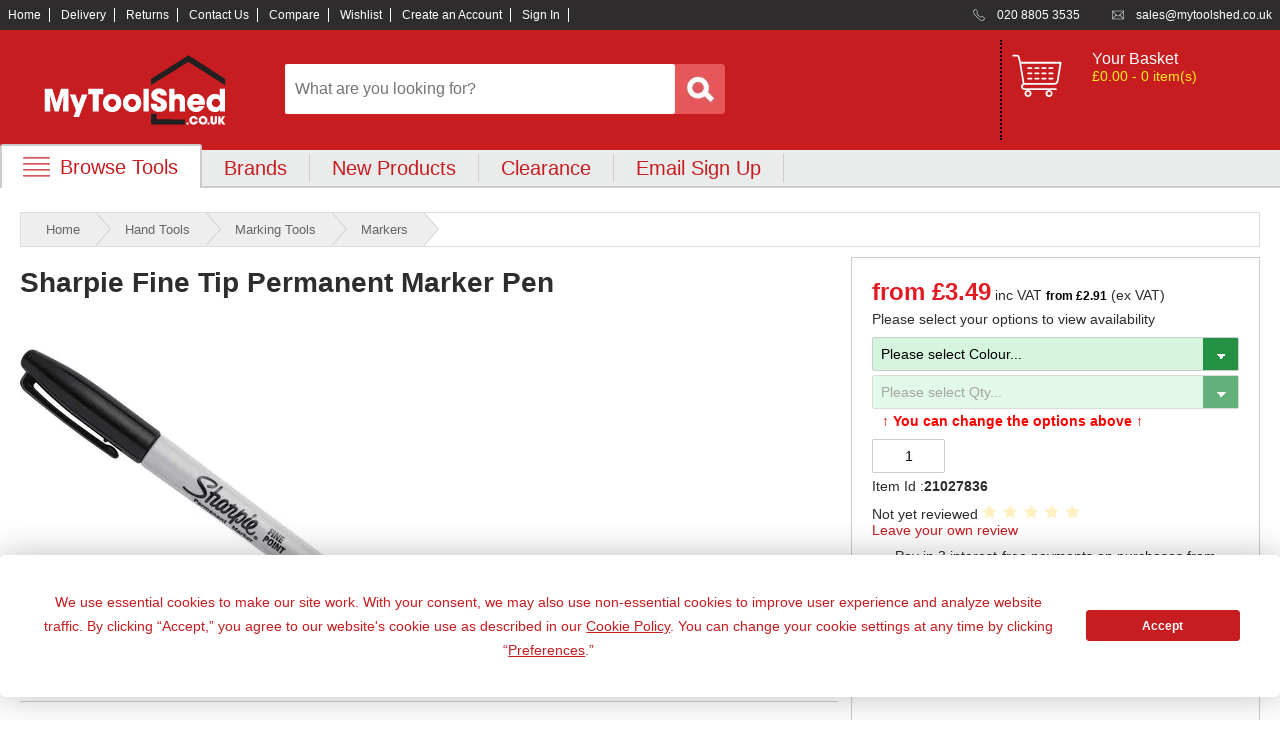

--- FILE ---
content_type: text/html; charset=utf-8
request_url: https://www.mytoolshed.co.uk/sharpie-fine-tip-permanent-marker-pen/prod/474310/
body_size: 23620
content:
<!--LayoutNoJS-->
<!DOCTYPE html>
<html xml:lang="en-GB" lang="en-GB">
<head>
    <meta charset="utf-8" />
    <title>Sharpie Fine Tip Permanent Marker Pen | Markers</title>
    <meta name="description" content="Buy Sharpie Fine Tip Permanent Marker Pen and other Sharpie Markers at MyToolShed.co.uk. Fast Delivery.">
        <meta name="keywords" content="Sharpie Fine Tip Permanent Marker Pen,Sharpie,1985857">
    <meta property="og:site_name" content="MyToolShed.co.uk" />
    <meta property="og:title" content="Sharpie Fine Tip Permanent Marker Pen | Markers" />
    <meta property="og:type" content="website" />
        <meta property="og:description" content="Buy Sharpie Fine Tip Permanent Marker Pen and other Sharpie Markers at MyToolShed.co.uk. Fast Delivery." />
            <meta property="og:image" content="https://www.mytoolshed.co.uk/artwork/prodzoom/SHP1985857.jpg" />
    <meta name="viewport" content="width=device-width, initial-scale=1.0">
    <meta name="mobile-web-app-capable" content="yes" />
    <meta name="apple-mobile-web-app-status-bar-style" content="black" />
    <link rel="shortcut icon" href="/Content/images/ico/favicon.ico" type="image/x-icon" />
    <link rel="apple-touch-icon" href="/Content/images/ico/apple-touch-icon.png" />
    <link rel="apple-touch-icon" sizes="57x57" href="/Content/images/ico/apple-touch-icon-57x57.png" />
    <link rel="apple-touch-icon" sizes="72x72" href="/Content/images/ico/apple-touch-icon-72x72.png" />
    <link rel="apple-touch-icon" sizes="76x76" href="/Content/images/ico/apple-touch-icon-76x76.png" />
    <link rel="apple-touch-icon" sizes="114x114" href="/Content/images/ico/apple-touch-icon-114x114.png" />
    <link rel="apple-touch-icon" sizes="120x120" href="/Content/images/ico/apple-touch-icon-120x120.png" />
    <link rel="apple-touch-icon" sizes="144x144" href="/Content/images/ico/apple-touch-icon-144x144.png" />
    <link rel="apple-touch-icon" sizes="152x152" href="/Content/images/ico/apple-touch-icon-152x152.png" />
    <link rel="apple-touch-icon" sizes="180x180" href="/Content/images/ico/apple-touch-icon-180x180.png" />


    <!-- preconnections -->
    <link rel="preconnect" href="https://dwin1.com">
    <!--<link rel="preconnect" href="https://api.reviews.co.uk">-->
    <link rel="preconnect" href="https://www.google.com">
    <link rel="preconnect" href="https://where-to-buy.co">
    <!--<link rel="preconnect" href="https://www.paypal.com">-->
    <link rel="preconnect" href="https://cdn.gumlet.com">
    <!--<link rel="preconnect" href="https://ajax.googleapis.com">-->
    <link rel="preconnect" href="https://www.google.co.uk">
    <!--<link rel="preconnect" href="https://t.paypal.com">-->
    <!--<link rel="preconnect" href="https://www.paypalobjects.com">-->
    <!--<link rel="preconnect" href="https://widget.reviews.co.uk">-->
    <!--<link rel="preconnect" href="https://d1azc1qln24ryf.cloudfront.net">-->
    <link rel="preconnect" href="https://www.googletagmanager.com">
    <link rel="preconnect" href="https://eu1-doofinderuser.s3.amazonaws.com">
    <link rel="preconnect" href="https://cdn.doofinder.com">
    <link rel="preconnect" href="https://images.mytoolshed.co.uk">
    <link rel="preconnect" href="https://app.termly.io">
    <!-- end preconnections -->

    <script type="text/javascript" src="https://app.termly.io/resource-blocker/7af9be9e-6a99-4532-b3a3-7edf797ed91b?autoBlock=on"></script>


    <!-- Google Tag Manager -->
    <script>
        (function (w, d, s, l, i) {
            w[l] = w[l] || []; w[l].push({
                'gtm.start':
                    new Date().getTime(), event: 'gtm.js'
            }); var f = d.getElementsByTagName(s)[0],
                j = d.createElement(s), dl = l != 'dataLayer' ? '&l=' + l : ''; j.async = true; j.src =
                    'https://www.googletagmanager.com/gtm.js?id=' + i + dl; f.parentNode.insertBefore(j, f);
        })(window, document, 'script', 'dataLayer', 'GTM-WXM3L9M');</script>
    <!-- End Google Tag Manager -->

        <link rel="canonical" href="https://www.mytoolshed.co.uk/sharpie-fine-tip-permanent-marker-pen/prod/474310/" />

    <!--<link rel="stylesheet" href="~/Content/bootstrap.min.css" />-->
    <!--<link rel="stylesheet" href="https://assets.braintreegateway.com/web/dropin/1.33.0/css/dropin.min.css" />-->
    <link href="/bundles/css?v=QkR1p80NKXNsUn8bh_BbVsfj5ChSYB_s7wysz_eyjQY1" rel="stylesheet"/>

    <script src="https://code.jquery.com/jquery-3.7.1.min.js" integrity="sha256-/JqT3SQfawRcv/BIHPThkBvs0OEvtFFmqPF/lYI/Cxo=" crossorigin="anonymous"></script>
    <script src="https://code.jquery.com/ui/1.14.0/jquery-ui.min.js" integrity="sha256-Fb0zP4jE3JHqu+IBB9YktLcSjI1Zc6J2b6gTjB0LpoM=" crossorigin="anonymous"></script>
    <!--<script src="~/Scripts/menus.min.js"></script>-->
    <!--<script src="~/Scripts/jqueryval.min.js"></script>-->
    <script src="https://cdn.jsdelivr.net/npm/jquery-validation@1.19.5/dist/jquery.validate.min.js"></script>
    <!--<script src="~/Scripts/bootstrap.min.js"></script>-->
    <!--<script src="https://cdn.jsdelivr.net/npm/bootstrap@5.3.2/dist/js/bootstrap.min.js" integrity="sha384-BBtl+eGJRgqQAUMxJ7pMwbEyER4l1g+O15P+16Ep7Q9Q+zqX6gSbd85u4mG4QzX+" crossorigin="anonymous"></script>-->
    <!--<script src="https://js.braintreegateway.com/web/dropin/1.33.0/js/dropin.min.js"></script>-->
    <!--<script src="/bundles/pca?v=tGBZVCP8Pe7tLclNC4vfJcOkJGZ5eDegK05E6oTaedM1"></script>-->
    <!--<script src=""></script>-->
    <!--<script src=""></script>-->
    <script src="/bundles/menu?v=jHKKj3r2iubjojUBSMbhh6xUYQjEEmW0_0LC6fxYyco1"></script>
    <!--<script src=""></script>-->

    <script type="text/javascript">
        $(document).ready(function () {
            $('*[data-autocomplete]').autocomplete({
                source: '/home/autocomplete/',
        minLength: 3,
        delay: 300,
        position: { my: "left top", at: "left bottom" }
    });
})
    </script>

    <script type="text/javascript">
        window.GUMLET_CONFIG = {
            hosts: [{
                current: "uat.mytoolshed.co.uk",
                gumlet: "images2.mytoolshed.co.uk"
            }, {
                current: "www.mytoolshed.co.uk",
                gumlet: "images.mytoolshed.co.uk"
            }],
            lazy_load: false,
            compress: true
        };
        (function () { d = document; s = d.createElement("script"); s.src = "https://cdn.jsdelivr.net/npm/gumlet.js@2.2/dist/gumlet.min.js"; s.async = 1; d.getElementsByTagName("head")[0].appendChild(s); })();
    </script>

</head>
<body>
    <!-- Google Tag Manager (noscript) -->
    <noscript>
        <iframe src="https://www.googletagmanager.com/ns.html?id=GTM-WXM3L9M"
                height="0" width="0" style="display:none;visibility:hidden"></iframe>
    </noscript>
    <!-- End Google Tag Manager (noscript) -->

    <div id="wrapper">
        <header id="header">
            <div id="accbar">
                <div class="container">
                    <ul id="acclinks">
                        <li><a href="/">Home</a></li>
                        <li><a href="/help/delivery/">Delivery</a></li>
                        <li><a href="/help/returns/">Returns</a></li>
                        <li><a href="/help/contact/">Contact Us</a></li>
                        <li><a href="/compare/">Compare</a></li>
                        <li><a href="/wishlist/">Wishlist</a></li>
                            <li><a href="/account/register/" id="registerLink">Create an Account</a></li>
    <li><a href="/account/login/" id="loginLink">Sign In</a></li>

                        <!--

    <li class="noborder IncVAT" id="vatswitch" data-vatswitch="Inc VAT"><span>Inc VAT</span><a id="VATButton" href="/vatswitch/setexvat/"><img alt="Inc VAT" title="Inc VAT" height="300" width="124" data-src="/Content/images/toggle-incVAT.svg" /></a><span>Ex VAT</span></li>
-->
                    </ul>
                    <ul id="contact">
                        <li class="phone" data-bg="/content/images/icon_phone.svg?w=18&h=18">020 8805 3535</li>
                        <li class="mail" data-bg="/content/images/icon_mail.svg?w=18&h=18"><a href="mailto:sales@mytoolshed.co.uk">sales@mytoolshed.co.uk</a></li>
                    </ul>
                </div>
            </div>
            <div class="container">
                <div class="zzchristmas">
                    <div id="logo"><a href="/"><img data-src="/Content/images/logo.png?w=250&h=70" alt="MyToolShed.co.uk" width="250" height="70" /></a></div>
                    <div id="search">
                        <input name="Keywords" id="Keywords" type="search" placeholder="What are you looking for?" maxlength="100" class="keywords" autocomplete="off" /><img src="/Content/images/butt_search.png" width="50" height="50" alt="Search" />
                    </div>
                    <!--basket summary-->
<div class="basket_summary ">
    <a href="/basket/" aria-label="basket">
        <span class="basket_icon"></span>
    </a>
    <div class="contents">
        <p><a href="/basket/?returnUrl=%2Fsharpie-fine-tip-permanent-marker-pen%2Fprod%2F474310%2F">Your Basket</a></p>
            <p>&#163;0.00 - 0 item(s)</p>
    </div>
</div>

                </div>
            </div>
            <div id="nav_wrapper">
                <nav id="nav">
                    <div class="container">
                        <div style="position:relative;">
                            <div class="tab browse"><a onClick="openBrowseMenu()" href="#" data-bg="/Content/images/mobile_menu.svg" class="browse">Browse Tools</a></div><div class="browse_menu">


<div class="dropdown_menu">
    <div class="title">
        <ul>
            <li>Browse Tools by Category</li>

        </ul>
    </div>

    <div class="column first">
            <div class="item">
                <a href="/adhesives-sealants-fillers/cat/32/">Adhesives, Sealants &amp; Fillers</a>
            </div>
            <div class="item">
                <a href="/air-tools-compressors/cat/28/">Air Tools &amp; Compressors</a>
            </div>
            <div class="item">
                <a href="/automotive-tools/cat/6/">Automotive Tools</a>
            </div>
            <div class="item">
                <a href="/books-guides-videos/cat/24/">Books, Guides &amp; Videos</a>
            </div>
            <div class="item">
                <a href="/cleaning-drainage/cat/47/">Cleaning &amp; Drainage</a>
            </div>
            <div class="item">
                <a href="/cycle-motorcycle/cat/31/">Cycle &amp; Motorcycle</a>
            </div>
            <div class="item">
                <a href="/decorating-tiling-tools/cat/18/">Decorating &amp; Tiling Tools</a>
            </div>
            <div class="item">
                <a href="/detectors-testing-tools/cat/833/">Detectors &amp; Testing Tools</a>
            </div>
            <div class="item">
                <a href="/electrical/cat/7/">Electrical</a>
            </div>
            <div class="item">
                <a href="/engineering-tools/cat/2000862/">Engineering Tools</a>
            </div>
            <div class="item">
                <a href="/fans-heaters/cat/45/">Fans &amp; Heaters</a>
            </div>
            <div class="item">
                <a href="/fixings-fasteners/cat/22/">Fixings &amp; Fasteners</a>
            </div>
            <div class="item">
                <a href="/garden-tools/cat/3/">Garden Tools</a>
            </div>
            <div class="item">
                <a href="/hand-tools/cat/14/">Hand Tools</a>
            </div>
            <div class="item">
                <a href="/household-hardware/cat/33/">Household &amp; Hardware</a>
            </div>
            <div class="item">
                <a href="/ladders-sack-trucks/cat/39/">Ladders &amp; Sack Trucks</a>
            </div>
            <div class="item">
                <a href="/lighting-torches/cat/21/">Lighting &amp; Torches</a>
            </div>
            </div><div class="column">
            <div class="item">
                <a href="/machinery/cat/43/">Machinery</a>
            </div>
            <div class="item">
                <a href="/materials/cat/2000985/">Materials</a>
            </div>
            <div class="item">
                <a href="/measuring-tools/cat/8/">Measuring Tools</a>
            </div>
            <div class="item">
                <a href="/paints-varnishes/cat/38/">Paints &amp; Varnishes</a>
            </div>
            <div class="item">
                <a href="/plumbing-tools/cat/9/">Plumbing Tools</a>
            </div>
            <div class="item">
                <a href="/power-tool-accessories/cat/13/">Power Tool Accessories</a>
            </div>
            <div class="item">
                <a href="/power-tools/cat/4/">Power Tools</a>
            </div>
            <div class="item">
                <a href="/safety-detectors/cat/25/">Safety &amp; Detectors</a>
            </div>
            <div class="item">
                <a href="/security/cat/19/">Security</a>
            </div>
            <div class="item">
                <a href="/tool-boxes-storage/cat/23/">Tool Boxes &amp; Storage</a>
            </div>
            <div class="item">
                <a href="/tool-kits/cat/40/">Tool Kits</a>
            </div>
            <div class="item">
                <a href="/travel-outdoors/cat/44/">Travel &amp; Outdoors</a>
            </div>
            <div class="item">
                <a href="/welding-tools/cat/11/">Welding Tools</a>
            </div>
            <div class="item">
                <a href="/workbenches-vices/cat/26/">Workbenches &amp; Vices</a>
            </div>
            <div class="item">
                <a href="/workwear/cat/20/">Workwear</a>
            </div>
                
            </div>

            
            

            <div class="exit" onClick="openBrowseMenu()">Close</div>

            <div class="under-all">
                <div class="first column-double">
                    <div class="doubleitem">
                        <a href="/home/categories/">Category A to Z</a>
                    </div>
                </div>


            </div>

        </div>

                            </div>
                            <div class="tab"><a href="/brand/">Brands</a></div>
                            <div class="tab"><a href="/home/new/">New Products</a></div>
                            <!--<div class="tab"><a href="/promotions/">Current Promotions</a></div>-->
                            <div class="tab"><a href="/home/clearance/">Clearance</a></div>
                            <div class="tab"><a href="/subscribe/signup/">Email Sign Up</a></div>
                            <!--<div class="tab"><a href="/blog/">Blog</a></div>-->
                        </div>
                    </div>
                </nav>
            </div>
            <nav id="mobile_nav">
                <ul>
                    <li><a href="#" onClick="openMobileMenu()"><img data-src="/Content/images/mobile_menu.svg" alt="Menu" width="40" height="40" /></a></li>
                    <!--<li><a href="#" onClick="openMobileSearch()"><img data-src="/Content/images/mobile_search.svg" alt="Search" width="40" height="40" /></a></li>-->
<li><a href="/basket/"><img src="/Content/images/mobile_basket.svg" alt="Basket" width="40" height="40" /></a></li>

                    	<li><a href="/account/login/"><img src="/Content/images/mobile_account.svg" alt="Sign In" width="40" height="40" /></a></li>

                </ul>
            </nav>
            <div class="mobile_menu">
                <div class="dropdown_menu">
                    <div class="column">
                        <div class="item"><a href="/">Home</a></div>
                        <div class="item"><a href="/home/categories/">Browse Tool Categories</a></div>
                        <!--<div class="item"><a href="/home/departments/">Browse Departments</a></div>-->
                        
                        <!--<div class="item"><a href="/home/ranges/">Browse Tool Ranges</a></div>-->
                        <div class="item"><a href="/brand/">Shop by Brand</a></div>
                        <div class="item"><a href="/home/new/">New Products</a></div>
                        <div class="item"><a href="/home/clearance/">Clearance Offers</a></div>
                        <!--<div class="item"><a href="/blog/">MyToolShed Blog</a></div>-->
                        <div class="item"><a href="/help/contact/">Contact Us</a></div>
                        <div class="item"><a href="/help/">Customer Help</a></div>
                    </div>
                </div>
            </div>
            <div class="mobile_search">
                <input data-autocomplete="true" name="Keywords" id="KeywordsMobile" type="search" placeholder="What are you looking for?" maxlength="100" class="keywords" /><input name="btnSearch" type="image" src="/Content/images/butt_search.png" width="50" height="50" alt="Search" />
            </div>
        </header>

        <main id="main">
            <div class="container main">
                

<script src="/bundles/knockout?v=YwiV87l0LrIJZA1y7LBUZ1mNFnc4EkICJTSziDEheXo1"></script>


<link rel="stylesheet" href="/Content/photoswipe/photoswipe.css" fetchpriority="high">
<link rel="stylesheet" href="/Content/photoswipe/skin/default-skin.css" fetchpriority="high">
<link rel="stylesheet" href="/Content/css/lite-yt-embed.css" />
<link rel="preload" as="image" href="https://images.mytoolshed.co.uk/artwork/prodzoom/SHP1985857.jpg?w=350&h=350&dpr=1" fetchpriority="high"/>
<script src="/Content/photoswipe/photoswipe.min.js"></script>
<script src="/Content/photoswipe/photoswipe-ui-default.min.js"></script>

<link rel="preconnect" href="https://payments.braintree-api.com">
<link rel="preconnect" href="https://eu1-recommendations.doofinder.com">
<link rel="preconnect" href="https://checkout.paypal.com">
<link rel="preconnect" href="https://c6.paypal.com">

<script src="https://js.braintreegateway.com/web/3.115.2/js/client.min.js"></script>
<script src="https://js.braintreegateway.com/web/3.115.2/js/data-collector.min.js"></script>
<script src="https://js.braintreegateway.com/web/3.115.2/js/apple-pay.min.js"></script>
<script src="https://applepay.cdn-apple.com/jsapi/v1.1.0/apple-pay-sdk.js"></script>
<script src="https://js.braintreegateway.com/web/3.115.2/js/paypal-checkout.min.js"></script>
<script src="https://pay.google.com/gp/p/js/pay.js"></script>
<script src="https://js.braintreegateway.com/web/3.115.2/js/google-payment.min.js"></script>
<script src="https://js.braintreegateway.com/web/3.115.2/js/three-d-secure.js"></script>

<link rel="stylesheet" href="/Content/css/basketproduct.css" />
<script src="/Scripts/product.js"></script>

<div id="gpayoverlay"></div>

<div id="breadcrumb">
    <a href="/">Home</a>
            <a href="/hand-tools/cat/14/">Hand Tools</a>
            <a href="/marking-tools/cat/100361/">Marking Tools</a>
            <a href="/markers/cat/2000846/">Markers</a>
</div>

<div id="product">
    <div class="thumb" style="position:relative">
        <h1>
            Sharpie Fine Tip Permanent Marker Pen <span data-bind="text: KitDescription" class="kit"></span>
        </h1>
        <!-- ko if: KitDescription -->
        <!-- /ko -->


        <!-- ko if: Images().length < 1 && PromoImageBannerFile -->
        <span class="offerdefinedimagelower" data-bind="attr: {style : PromoImageBannerFile }"></span>
        <!-- /ko-->
        <!-- ko if: Images().length > 0 && PromoImageBannerFile -->
        <span class="offerdefinedimage" data-bind="attr: {style : PromoImageBannerFile }"></span>
        <!-- /ko -->

        <div class="img-gallery" itemscope itemtype="http://schema.org/ImageGallery">
            <div>
                <figure itemprop="image" itemscope itemtype="http://schema.org/ImageObject">
                    <a itemprop="contentUrl" data-size="1000x1000" data-bind="attr: { href: ImageFileZoom }"><img itemprop="thumbnail" data-size="1000x1000" height="350" width="350" data-src="/Content/images/temp.png" data-bind="attr:{'data-src': ImageFile}" class="prodimg" alt="Sharpie Fine Tip Permanent Marker Pen" title="Sharpie Fine Tip Permanent Marker Pen" fetchpriority="high" /></a>
                </figure>
            </div>
            <div class="figaction">
                <!-- ko foreach: Images -->
                <!-- ko if: $index() < 7 -->
                <figure itemprop="image" itemscope itemtype="http://schema.org/ImageObject">
                    <a itemprop="contentUrl" data-size="1000x1000" data-bind="attr: { href: '/artwork/produsage/' + FileName + '?w=1000&h=1000' }" class="action"><img height="80" width="80" data-src="/Content/images/temp.png" alt="Sharpie Fine Tip Permanent Marker Pen action image" title="Sharpie Fine Tip Permanent Marker Pen action image" itemprop="thumbnail" data-bind="attr: { 'data-src':  '/artwork/produsage/' + FileName + '?w=80&h=80', alt: AltText, title: AltText }" fetchpriority="high" /></a>
                </figure>
                <!-- /ko -->
                <!-- ko if: $index() == 7 -->
                <figure itemprop="image" itemscope itemtype="http://schema.org/ImageObject">
                    <a itemprop="contentUrl" data-size="1000x1000" data-bind="attr: { href: '/artwork/produsage/' + FileName + '?w=1000&h=1000' }" class="action"><img height="80" width="80" data-src="/Content/images/clickformore.png?w=80&h=80" alt="Sharpie Fine Tip Permanent Marker Pen action image" title="Sharpie Fine Tip Permanent Marker Pen action image" itemprop="thumbnail" fetchpriority="high" /></a>
                </figure>
                <!-- /ko -->
                <!-- ko if: $index() >= 7 -->
                <!-- ko if: $index() != 7 -->
                <figure itemprop="image" itemscope itemtype="http://schema.org/ImageObject" style="display:none;">
                    <a itemprop="contentUrl" data-size="1000x1000" data-bind="attr: { href: '/artwork/produsage/' + FileName + '?w=1000&h=1000' }" class="action"><img height="80" width="80" data-src="/Content/images/temp.png" alt="Sharpie Fine Tip Permanent Marker Pen action image" title="Sharpie Fine Tip Permanent Marker Pen action image" itemprop="thumbnail" data-bind="attr: { 'data-src':  '/artwork/produsage/' + FileName + '?w=80&h=80', alt: AltText, title: AltText }" fetchpriority="high" /></a>
                </figure>
                <!-- /ko -->
                <!-- /ko -->
                <!-- /ko -->
            </div>
            <!-- ko if: Images().length > 9999 -->
            <div class="action">click an image for more...</div>
            <!-- /ko -->
        </div>

    </div><!--thumb-->

    <div id="prodright">

<form action="/basket/addtobasket/" method="get"><input id="ProductID" name="ProductID" type="hidden" value="474310" /><input id="returnURL" name="returnURL" type="hidden" value="/sharpie-fine-tip-permanent-marker-pen/prod/474310/" />            <div class="buy_box">

                    <!-- ko if: SaleMessage -->
                    <div class="alert-box offermsg">
                        <p class="offer" data-bind="html: SaleMessage"></p>
                    </div>
                    <!-- /ko -->
                    <!-- ko if: youSavedInner -->
                    <div class="yousaved">YOU SAVED <span data-bind="text: youSavedInner" class="youSavedInner"></span>%</div>
                    <!-- /ko -->
                    <span class="oldprice" data-bind="text: oldPrice"></span>
<span class="price" data-bind="text: SellPrice"></span>  inc VAT <span class="smallprice" data-bind="text: exVatSellPrice"></span><span> (ex VAT)</span>            <p class="avail">
                <span data-bind="html: Availability"></span>
            </p>
                <!--Variants-->
<select class="dim" data-bind="value: selectedDim1" id="Dim1" name="Dim1"><option selected="selected" value="">Please select Colour...</option>
<option value="ASSORTED">Colour: Assorted</option>
<option value="BLACK">Colour: Black</option>
</select>    <select id="Dim2" name="Dim2" data-bind="enable: selectedDim1, value: selectedDim2, options: ddlDim2, optionsText: 'Text', optionsValue: 'Value', optionsCaption: 'Please select Qty...', style: { 'background-color': ( selectedDim2() == null) ? '#d6f5df' : '#fff' }" class="dim"></select>
    <div class="LookDims">↑ You can change the options above ↑</div>
    <div class="buy-qty"><label for="Qty" class="sr-only">Qty</label><input class="qty" id="Qty" maxlength="3" name="Qty" type="text" value="1" /></div>
    <div class="buy-add"><input type="submit" value="Add to Basket" class="button basket" data-bind="visible: selectedDim2" /></div>
    <div class="buy-now-quick-span" style="display: none;" data-bind="visible: selectedDim2"><p>Use <span style="font-weight:900">Add to Basket</span> for <span style="font-weight:bold">All Payments, Vouchers, Jersey / Guernsey</span> locations and account login.</p></div>
    <div id="paypal-button" class="buy-now-quick" data-bind="visible: selectedDim2"></div>
    <div id="gpay-button" class="buy-now-quick" data-bind="visible: selectedDim2"></div>
    <div class="apple-pay-button apple-pay-button-black buy-now-quick" id="apple-pay-button" style="display: none;" data-bind="visible: selectedDim2"></div>
<script type='text/javascript'>

        
        $(document).ready(function(){
            setColor("#Dim1");
            $('#Dim1').change(function(){
                setColor("#Dim1");
            });
        });

        function setColor(id)
        {
            var selected =  $(id).find('option:selected').attr('value');
            var color = '#fff';
            //alert(id + ':' + selected);
            if (selected == '')
            {
                color = '#d6f5df';
            }
            $(id).css('background-color', color);
        }
    

    $(document).ready(function() {
        function DDLViewModel() {
            //debugger; //2
            var self = this;
            var promoBannerFile = '';
            self.ddlDim1 = ko.observableArray([]);
            self.ddlDim2 = ko.observableArray([]);
            self.selectedDim1 = ko.observable();
            self.selectedDim1.subscribe(FetchDim2);
            self.selectedDim2 = ko.observable();
            self.selectedDim2.subscribe(FetchVariant);
            //self.optionsAfterRender = function(option, view) {
            //    if (view.defaultView) {
            //        option.className = 'defaultViewHighlight';
            //    }
            //};

            var dim1ST = '';
            var dim2ST = '';

            if (dim1ST != '') {
                self.selectedDim1(dim1ST);
            }

            //default values from Model
            self.ProductCode = ko.observable("21027836");
            self.SellPrice = ko.observable("from £3.49");
            self.exVatSellPrice = ko.observable("from £2.91");
            self.ImageFile = ko.observable("/artwork/prodzoom/SHP1985857.jpg?w=350&h=350");
            self.ImageFileZoom = ko.observable("/artwork/prodzoom/SHP1985857.jpg?w=1000&h=1000");
            self.Specs = ko.observableArray([]);
            self.Images = ko.observableArray([]);
            self.PDFs = ko.observableArray([]);
            self.ArchivedPDFs = ko.observableArray([]);
            self.Videos = ko.observableArray([]);
            self.Kit = ko.observableArray([]);
            self.LongDesc = ko.observable("<p>The Sharpie Fine Tip Permanent Marker is a versatile writing tool designed for everyday use across home, office, and job site applications. With its precision 1mm fine tip, this permanent marker writes reliably on most surfaces, making it an essential addition to any toolkit or workspace.</p><p>Engineered with high-quality permanent ink, these markers deliver consistent performance with quick-drying results that resist both water and fading over time. The practical design includes a colour-matched cap for easy identification and a built-in clip for convenient attachment to pockets, tool belts, or folders. Available in individual markers or multi-packs to suit your requirements.</p><p><b>Features and Benefits:</b><br />&bull; 1mm fine tip for precise marking and detailed work<br />&bull; Writes on most surfaces for versatile application<br />&bull; Quick-drying permanent ink resists water and fading<br />&bull; Colour-matched cap for instant colour identification<br />&bull; Integrated clip for secure attachment to pockets or folders<br />&bull; Ideal for professional and personal use</p>");
            self.KitDescription = ko.observable("");
            self.Availability = ko.observable("Please select your options to view availability");
            self.SaleMessage = ko.observable("");
            self.VoltageText = ko.observable("");
            self.PromoMessage = ko.observable("");
            self.postcode = ko.observable("");
            self.country = ko.observable("");
            self.delCharge = ko.observable("");
            self.shouldShow = ko.observable(false);
            self.WishUrl = ko.observable("");
            self.CompUrl = ko.observable("");
            var webStock = "";
            //if (webStock.length > 0)
                self.WebSaleStock = ko.observable("");
            var cssString = "";
            if (promoBannerFile.length > 0) {
                if (promoBannerFile.trim().length > 0) {
                    promoBannerFile = promoBannerFile.trim();
                    cssString = "background-image:url(/artwork/prodzoom/promo/" + promoBannerFile + ".png);";
                }
            }

            self.PromoImageBannerFile = ko.observable(cssString);
            self.oldPrice = ko.observable("");
            self.youSavedInner = ko.observable("");
            self.LandingPages = ko.observableArray([]);
            self.LandingItemPages = ko.observableArray([]);
            self.ShowItemLandingMessage = ko.observable("true");

            function FetchDim2() {
                if(!self.selectedDim1())
                {
                    self.ddlDim2.removeAll();
                } else {
                    //alert("here in FetchDim2");
                    $.ajax({
                        type: 'POST',
                        url: '/product/getdims/', // we are calling json method
                        dataType: 'json',
                        // here we get value of selected dim.
                        data: { id: 474310,
                            level: 2,
                            head: 'Qty',
                            code1: self.selectedDim1(),
                            code2: ''
                        },
                        success: function (result) {
                            // dims contains the JSON of dims passed from the controller
                            self.ddlDim2.removeAll();
                            self.ddlDim2(result.dims);
                            var selIndx = result.SelIdx;
                            if(result.dims.length === 1)
                            {
                                //force refresh to kick myself in case of no change?
                                self.selectedDim2('');
                                self.selectedDim2(result.dims[0].Value);

                            }
                            else
                            {
                                if (selIndx != -1) {
                                    var dim2 = result.dims[selIndx].Value;
                                    if (dim2 != '') {
                                            
                                        self.selectedDim2(dim2);
                                        //one time only
                                        dim2 = null;
                                        //alert(self.selectedDim2());
                                            

                                    }
                                }
                                else {
                                    if (dim2ST != "")
                                    {
                                        
                                        self.selectedDim2(dim2ST);
                                                //alert(self.selectedDim2());
                                                //one time only
                                                dim2 = null;
                                        

                                    }
                                    else
                                    {
                                        
                                            self.selectedDim2(null);
                                        

                                    }
                                }
                            }
                        },
                        error: function (ex) {
                            //alert('Failed to retrieve dims.' + ex);
                        }
                    });
                }
            }

            function FetchVariant() {
                if (self.selectedDim2())
                {
                    //alert('here in FetchVariant');
                    $.ajax({
                        type: 'POST',
                        url: '/product/getvariant/', // we are calling json method
                        dataType: 'json',
                        // here we get value of selected dim.
                        data: { productId: 474310,
                            Dim1: self.selectedDim1(),
                            Dim2: self.selectedDim2(),
                            Dim3: '',
                            showPromos: 0,
                            parentId: 0
                        },
                        success: function (variant) {
                            // variant contains the JSON formatted variant data passed from the controller
                            var newpv = [];
                            newpv.push(variant);

                            var varJSON = JSON.parse(ko.toJSON(variant));
                            buildSnippets(variant);
                            var txtVarID = varJSON.VariantID;
                            var txtPrice = varJSON.SellPrice;
                            var txtProdDesc = "'" + varJSON.Description.trim() + "'";
                            var txtBarcode = varJSON.Barcode;
                            var txtSKU = "'" + varJSON.ProductCode + "'";
                            dataLayer.push({ ecommerce: null });  // Clear the previous ecommerce object.
                            dataLayer.push({
                                'event': 'view_item',
                                'ecommerce': {
                                    'items': [{
                                        'item_name': txtProdDesc, // Name or ID is required.
                                        'item_id': '474310',
                                        'price': txtPrice,
                                        'item_brand': 'Sharpie',
                                        'item_category': '2000846',
                                        'item_category2': '',
                                        'item_category3': '',
                                        'item_category4': '',
                                        'item_variant': txtVarID,
                                        'item_list_name': '',  // If associated with a list selection.
                                        'item_list_id': '',  // If associated with a list selection.
                                        'index': 1,  // If associated with a list selection.
                                        'quantity': 1
                                    }]
                                }
                            });

                             dataLayer.push({
                                'products': [
                                    {
                                        'price': txtPrice, //unit price, not total
                                        'quantity': 1,
                                        'brandname': 'Sharpie',
                                        'ean': txtProdDesc,
                                        'mpn': '1985857',
                                        'gtin': '',
                                        'upc': '',
                                        'sku': txtSKU
                                    }
                                ],
                            "tags": []
                            });

                            var promoBannerFile = newpv[0].PromoImageBannerFile;
                            self.ProductCode(newpv[0].ProductCode);
                            self.SellPrice(newpv[0].SellPriceFormatted);
                            self.exVatSellPrice(newpv[0].exVatSellPriceFormatted);
                            self.LongDesc(newpv[0].KnockoutDescription);
                            self.KitDescription(newpv[0].KitDescription);
                            self.Availability(newpv[0].AvailabilityMessage);
                            self.SaleMessage(newpv[0].WebSaleMessage);
                            self.VoltageText(newpv[0].VoltageText);
                            self.PromoMessage(newpv[0].KnockoutPromoMessage);
                            self.ImageFile('/artwork/prodzoom/' + newpv[0].ImageFileFormatted + '?w=350&h=350');
                            self.ImageFileZoom('/artwork/prodzoom/' + newpv[0].ImageFileFormatted + '?w=1000&h=1000');
                            self.Specs(newpv[0].Specs);
                            self.Images(newpv[0].Images);
                            self.PDFs(newpv[0].PDFs);
                            self.ArchivedPDFs(newpv[0].ArchivedPDFs);
                            self.Videos(newpv[0].Videos);
                            self.Kit(newpv[0].Kit);
                            self.WishUrl("/wishlist/add/" + 474310 + '/?varId=' + newpv[0].VariantID);
                            self.CompUrl("/compare/add/" + 474310 + '/?varId=' + newpv[0].VariantID);
                            try {
                                var webStock = newpv[0].WebSaleStock.toString();
                                if (webStock != null) {
                                    self.WebSaleStock(webStock);
                                }
                            }
                            catch (ex) {
                                self.WebSaleStock(0);
                            }
                            var cssString = "";
                            if (promoBannerFile.length > 0) {
                                if (promoBannerFile.trim().length > 0) {
                                    promoBannerFile = promoBannerFile.trim();
                                    cssString = "background-image:url(/artwork/prodzoom/promo/" + promoBannerFile + ".png);";
                                }
                            }

                            self.PromoImageBannerFile(cssString);
                            self.oldPrice(newpv[0].OldPriceFormatted);
                            self.youSavedInner(newpv[0].YouSaved);
                            self.LandingPages(newpv[0].LandingPages);
                            self.ShowItemLandingMessage("");
                        },
                        error: function (ex) {
                            //alert('Failed to retrieve variant.' + ex);
                            var promoBannerFile = '';
                            self.ProductCode("21027836");
                            self.SellPrice("from £3.49");
                            self.exVatSellPrice("from £2.91");
                            self.LongDesc("<p>The Sharpie Fine Tip Permanent Marker is a versatile writing tool designed for everyday use across home, office, and job site applications. With its precision 1mm fine tip, this permanent marker writes reliably on most surfaces, making it an essential addition to any toolkit or workspace.</p><p>Engineered with high-quality permanent ink, these markers deliver consistent performance with quick-drying results that resist both water and fading over time. The practical design includes a colour-matched cap for easy identification and a built-in clip for convenient attachment to pockets, tool belts, or folders. Available in individual markers or multi-packs to suit your requirements.</p><p><b>Features and Benefits:</b><br />&bull; 1mm fine tip for precise marking and detailed work<br />&bull; Writes on most surfaces for versatile application<br />&bull; Quick-drying permanent ink resists water and fading<br />&bull; Colour-matched cap for instant colour identification<br />&bull; Integrated clip for secure attachment to pockets or folders<br />&bull; Ideal for professional and personal use</p>");
                            self.KitDescription("");
                            self.Availability("Please select your options to view availability");
                            self.SaleMessage("");
                            self.VoltageText("");
                            self.PromoMessage("");
                            self.ImageFile("/artwork/prodzoom/SHP1985857.jpg?w=350&h=350");
                            self.ImageFileZoom("/artwork/prodzoom/SHP1985857.jpg?w=1000&h=1000");
                            self.Specs([]);
                            self.Images([]);
                            self.PDFs([]);
                            self.ArchivedPDFs([]);
                            self.Videos([]);
                            self.Kit([]);
                            self.WishUrl("");
                            self.CompUrl("");
                            var webStock = "";
                            if (webStock.length > 0)
                                self.WebSaleStock();
                            else
                                self.WebSaleStock(0);
                            var cssString = "";
                            if (promoBannerFile.length > 0) {
                                if (promoBannerFile.trim().length > 0) {
                                    promoBannerFile = promoBannerFile.trim();
                                    cssString = "background-image:url(/artwork/prodzoom/promo/" + promoBannerFile + ".png);";
                                }
                            }

                            self.PromoImageBannerFile(cssString);
                            self.oldPrice("");
                            self.youSavedInner("");
                            self.ShowItemLandingMessage("true");
                        }
                    });
                }
                else
                {
                    //not selected so reset all values back to Model
                    var promoBannerFile = "";
                    self.ProductCode("21027836");
                    self.SellPrice("from £3.49");
                    self.exVatSellPrice("from £2.91");
                    self.LongDesc("<p>The Sharpie Fine Tip Permanent Marker is a versatile writing tool designed for everyday use across home, office, and job site applications. With its precision 1mm fine tip, this permanent marker writes reliably on most surfaces, making it an essential addition to any toolkit or workspace.</p><p>Engineered with high-quality permanent ink, these markers deliver consistent performance with quick-drying results that resist both water and fading over time. The practical design includes a colour-matched cap for easy identification and a built-in clip for convenient attachment to pockets, tool belts, or folders. Available in individual markers or multi-packs to suit your requirements.</p><p><b>Features and Benefits:</b><br />&bull; 1mm fine tip for precise marking and detailed work<br />&bull; Writes on most surfaces for versatile application<br />&bull; Quick-drying permanent ink resists water and fading<br />&bull; Colour-matched cap for instant colour identification<br />&bull; Integrated clip for secure attachment to pockets or folders<br />&bull; Ideal for professional and personal use</p>");
                    self.KitDescription("");
                    self.Availability("Please select your options to view availability");
                    self.SaleMessage("");
                    self.VoltageText("");
                    self.PromoMessage("");
                    self.ImageFile("/artwork/prodzoom/SHP1985857.jpg?w=350&h=350");
                    self.ImageFileZoom("/artwork/prodzoom/SHP1985857.jpg?w=1000&h=1000");
                    self.Specs([]);
                    self.Images([]);
                    self.PDFs([]);
                    self.ArchivedPDFs([]);
                    self.Videos([]);
                    self.Kit([]);
                    self.WishUrl("");
                    self.CompUrl("");
                    var webStock = "";
                    if (webStock.length > 0)
                        self.WebSaleStock = ko.observable("");
                    else
                        self.WebSaleStock(0);
                    var cssString = "";
                    if (promoBannerFile.length > 0) {
                        if (promoBannerFile.trim().length > 0) {
                            promoBannerFile = promoBannerFile.trim();
                            cssString = "background-image:url(/artwork/prodzoom/promo/" + promoBannerFile + ".png);";
                        }
                    }

                    self.PromoImageBannerFile(cssString);
                    self.oldPrice("");
                    self.youSavedInner("");
                    self.ShowItemLandingMessage("true");
                }
            }

            this.FetchDelCharge = function() {
                $.ajax({
                    type: 'POST',
                    url: '/product/postage/', // we are calling json method
                    dataType: 'json',
                    data: { productId: 474310,
                        Postcode: self.postcode,
                        Country: self.country,
                        Dim1: self.selectedDim1,
                        Dim2: self.selectedDim2
                    },
                    success: function (charge) {
                        // charge contains the JSON formatted data passed from the controller
                        self.shouldShow(true);
                        var newpv = [];
                        newpv.push(charge);
                        self.delCharge(newpv[0]);
                    },
                    error: function (ex) {
                        //alert('Failed to retrieve del charge.' + ex);
                        self.shouldShow(false);
                        self.delCharge("");
                    }
                });
            }

        }
        ko.applyBindings(new DDLViewModel);
    })
</script>
                <div class="clear"></div>

                <div data-bind="visible: VoltageText">
                    <div class="alert-box notice">
                        <p data-bind="text: VoltageText"></p>
                    </div>
                </div>


                <div class="clear"></div>
                <p>Item Id :<b>21027836</b></p>
                    <p style="margin-top:10px;">
                        Not yet reviewed
    <img class="stars" data-src="/content/images/star_0.png" width="98" height="15" alt="Overall Rating 0 stars" />

                        <br /><a href="/sharpie-fine-tip-permanent-marker-pen/review/474310/">Leave your own review</a>
                    </p>

                <div class="clear"></div>

                <div class="paypal">
                    <p>Pay in 3 interest-free payments on purchases from <br />£30-2000 with <img data-src="/content/images/paypal_logo.png?w=67&h=18" width="67" height="18" alt="PayPal Pay in 3" />. <a href="#" target="popup" onclick="window.open('https://www.paypal.com/credit-presentment/lander/modal?payer_id=WUZKECVNBXKRL&offer=PAY_LATER_SHORT_TERM&buyer_country=GB','popup',`width=600,height=800`); return false;">Learn more.</a></p>
                </div>


                    <div data-bind="visible: LandingPages().length">
                        <!-- ko if:ShowItemLandingMessage -->
                        <!-- ko foreach: LandingItemPages -->
                        <!-- ko ifnot: HasExpired -->
                        <!-- ko if: LeePromoItem-->
                        <div class="promoTag" data-bind="html: LeePromoItem"></div>
                        <!-- /ko -->
                        <!-- /ko -->
                        <!-- /ko -->
                        <!-- /ko -->
                        <!-- ko ifnot:ShowItemLandingMessage -->
                        <!-- ko foreach: LandingPages -->
                        <!-- ko ifnot: HasExpired -->
                        <!-- ko if: LeePromoVariant-->
                        <div class="promoTag" data-bind="html: LeePromoVariant"></div>
                        <!-- /ko -->
                        <!-- /ko -->
                        <!-- /ko -->
                        <!-- /ko -->
                    </div>
            </div>
</form>
        <!-- share / utils -->
        <div class="del_box" style="float:left;">
            <div class="prodlinks">
                    <a href="/" data-bind="attr: { href: WishUrl }, visible: WishUrl" class="button util">Add to wishlist</a>
                    <a href="/" data-bind="attr: { href: CompUrl }, visible: CompUrl">Add to Compare</a>
                <ul>
                    <li>Share:</li>
                    <li><a href="https://www.facebook.com/mytoolshedcouk/" data-bg="/content/images/prod-facebook.png" rel="noopener" target="_blank" class="facebook" title="Follow us on Facebook"></a></li>
                    <!--<li><a href="https://www.threads.net/@mytoolshed" data-bg="/content/images/prod-threads.png" rel="noopener" target="_blank" class="threads" title="Follow us on Threads"></a></li>-->
                    <li><a href="https://twitter.com/MyToolShed" data-bg="/content/images/prod-twitter.png" rel="noopener" target="_blank" class="twitter" title="Follow us on Twitter"></a></li>
                    <!--<li><a href="https://www.youtube.com/user/mytoolshedtv" data-bg="/content/images/prod-youtube.png" rel="noopener" target="_blank" class="youtube" title="View our Youtube channel"></a></li>-->
                    <li><a href="https://www.instagram.com/mytoolshed/" data-bg="/content/images/prod-instagram.png" rel="noopener" target="_blank" class="instagram" title="Follow us on Instagram"></a></li>
                    <li><a href="https://www.tiktok.com/@mytoolshed" data-bg="/content/images/prod-tiktok.png" rel="noopener" target="_blank" class="tiktok" title="Follow us on TikTok"></a></li>
                </ul>
            </div>
        </div>

        <div class="clear"></div>

        <div class="del_box">
            <h4>FREE Click &amp; Collect in store</h4>
            <p><a href="/help/collect/">Click &amp; Collect your items FREE from our store in North London.</a></p>
            <h4>Returns</h4>
            <p><a href="/help/returns/">See more details about our clear no nonsense returns policy.</a></p>
        </div>

        <!-- depts -->




        <!-- depts -->


        <!-- depts -->


        <!-- depts -->

<div class="del_box" style="float:left;">

    <h3>See All Sharpie Here</h3>
    <div class="rangewrapper">
        
        
        <div class="manufacturerimage"><a href="/brand/sharpie/sharpie/"><img data-src="/Content/man_logos/SHARPIE.png?w=70&amp;h=70" alt="Sharpie" title="Sharpie" width="70" height="70" /></a></div>
        
        <div class="manufacturerdetail"><a href="/brand/sharpie/sharpie/">Sharpie</a></div>
    </div>

</div>



        
    </div>
    <!--prodright-->

    <div class="blurb">
        <div data-bind="visible: PromoMessage">
            <div class="alert-box notice">
                <p data-bind="html: PromoMessage"></p>
            </div>
        </div>

        <h3>Sharpie Fine Tip Permanent Marker Pen</h3>
        <p class="description">
            <span data-bind="html: LongDesc"></span>
        </p>

        <div data-bind="visible: Kit().length">
            <h4 style="margin:10px 0;">This item includes the following promotional items :</h4>
            <!-- ko foreach: Kit -->
            <div class="includewrapper">
                <div class="includeimage">
                    <img alt="includes" width="80" height="80" data-src="/Content/images/temp.png" data-bind="attr: { 'data-src':'/artwork/prodzoom/' + ImageFileFormatted + '?w=80&h=80' }">
                </div>
                <div class="includedetail">
                    <!-- ko if: KitVariantID -->
                    <!-- ko if: Dim1 -->
                    <!-- ko if: Dim2 -->
                    <!-- ko if: Dim3 -->
                    <p><a data-bind="attr: { href: '/' + FriendlyURL + '/prod/' + KitProductID + '/?varId=' + KitVariantID }, text: Description + ': ' + Dim1 + ': ' + Dim2 + ': ' + Dim3"></a></p>
                    <!-- /ko -->
                    <!-- ko ifnot: Dim3 -->
                    <p><a data-bind="attr: { href: '/' + FriendlyURL + '/prod/' + KitProductID + '/?varId=' + KitVariantID }, text: Description + ': ' + Dim1 + ': ' + Dim2"></a></p>
                    <!-- /ko -->
                    <!-- /ko -->
                    <!-- ko ifnot: Dim2 -->
                    <p><a data-bind="attr: { href: '/' + FriendlyURL + '/prod/' + KitProductID + '/?varId=' + KitVariantID }, text: Description + ': ' + Dim1"></a></p>
                    <!-- /ko -->
                    <!-- /ko -->
                    <!-- ko ifnot:Dim1 -->
                    <p><a data-bind="attr: { href: '/' + FriendlyURL + '/prod/' + KitProductID }, text: Description"></a></p>
                    <!-- /ko -->
                    <!-- /ko -->
                    <!-- ko ifnot: KitVariantID -->
                    <p><a data-bind="attr: { href: '/' + FriendlyURL + '/prod/' + KitProductID }, text: Description"></a></p>
                    <!-- /ko -->
                </div>
            </div>
            <!-- /ko -->
        </div>
    </div><!--blurb-->

    <div class="clear"></div>

    <div class="description">
    </div>

    <div class="clear"></div>

    <!--<div>
        <h3>Customers also like...</h3>
        <script async src="//cdn.doofinder.com/recommendations/js/doofinderRecommendation.min.js"></script>
        <df-recommendations hashid="993f5692fb33dc081afb3d05805c0bbb"
                            total-products="5"></df-recommendations>

    </div>-->
    <div id="DoofinderRecommendations"></div>

    <div class="clear"></div>

    <div id="review-list">

<script src="/bundles/scroll?v=Zkq81l__rlSeZ9QKQOM3z26lssxMPbq_BBO1XlUFTnY1"></script>

    </div>

    <!--<div class="clear"></div>-->
    

    <div data-bind="visible: Videos().length">
        <div class="clear"></div>
        <a aria-label="Watch this products videos" href="." id="prod_videos"></a>
        <h3>Videos</h3>
        <div class="row">
            <!-- ko foreach: Videos -->
            <div class="col-1-2">
                <div class="videowrapper">
                    <lite-youtube data-bind="attr: { 'videoid': FileName, 'style': Style }">
                        <button type="button" class="lty-playbtn"><span class="lyt-visually-hidden">Play</span></button>
                    </lite-youtube>
                    <!--<iframe data-bind="attr: { src: 'https://www.youtube.com/embed/' + FileName + '?rel=0' }" allowfullscreen ></iframe>-->
                </div>
            </div>
            <!-- /ko -->
        </div>
    </div>

    <div data-bind="visible: PDFs().length">
        <div class="clear"></div>
        <h3>Downloads</h3>
        <div class="row">
            <!-- ko foreach: PDFs -->
            <div class="col-1-2">
                <div class="pdfwrapper">
                    <div class="pdfimage"><a data-bind="attr: { href: '/artwork/ProdPDF/' + encodeURIComponent(FileName) }" target="_blank"><img data-src="/content/images/pdficon.svg" width="50" alt="Download"></a></div>
                    <div class="pdfdetail">
                        <a data-bind="attr: { href: '/artwork/ProdPDF/' + encodeURIComponent(FileName) }, text: Title" target="_blank"></a>
                        <br>
                        <label data-bind="text: FileSize"></label>
                        <p style="font-size:12px;color:#666;" data-bind="text: FileName"></p>
                    </div>
                </div>
            </div>
            <!-- /ko -->
        </div>
    </div>

    <div data-bind="visible: ArchivedPDFs().length">
        <div class="clear"></div>
        <h3>Archived Downloads</h3>
        <div class="row">
            <!-- ko foreach: ArchivedPDFs -->
            <div class="col-1-2">
                <div class="pdfwrapper">
                    <div class="pdfimage"><a data-bind="attr: { href: '/artwork/ProdPDF/' + encodeURIComponent(FileName) }" target="_blank"><img data-src="/content/images/pdficon.svg" width="50" alt="Download"></a></div>
                    <div class="pdfdetail">
                        <a data-bind="attr: { href: '/artwork/ProdPDF/' + encodeURIComponent(FileName) }, text: Title" target="_blank"></a>
                        <br>
                        <label data-bind="text: FileSize"></label>
                    </div>
                </div>
            </div>
            <!-- /ko -->
        </div>
    </div>

    <div data-bind="visible: Specs().length">
        <div class="clear"></div>
        <h3>Specifications</h3>
        <table id="prodspecs" data-bind="foreach: Specs">
            <tr>
                <th><label data-bind="text: SpecHead"></label></th>
                <td><label data-bind="text: SpecValue"></label></td>
            </tr>
        </table>
    </div>

    <div class="clear"></div>
    <h3>More Help</h3>
    <p>If you require more information or assistance with this product please consult the links below : </p>
    <div class="helplist">
        <ul>
            <li><a href="javascript:toggleMore('delcosts');">What are the delivery costs for this item?</a></li>
        </ul>
        <div id="delcosts">
<form action="/product/postage/" data-bind="submit: FetchDelCharge" enctype="multipart/form-data" id="delChargeForm" method="post"><input id="ProdID" name="ProdID" type="hidden" value="474310" />                <p>You can calculate your postage charge for Sharpie Fine Tip Permanent Marker Pen before you checkout.</p>
                    <p>Please ensure that you have selected the exact version of the product that you want above to get an accurate delivery charge.</p>
                <table style="width:100%;">
                    <tr>
                        <td style="width:33%;padding:4px;"><label for="Postcode">Enter your delivery address postcode :</label></td>
                        <td style="padding:4px;"><input data-bind="value: postcode" id="Postcode" name="Postcode" style="width:100%" type="text" value="" /></td>
                    </tr>
                    <tr style="display:none">
                        <td style="padding:4px;"><label for="Country"><b>OR</b> - Select your delivery address UK Region :</label></td>
                        <td style="padding:4px;">
                            <select data-bind="value: country" id="Country" name="Country" style="width:100%"><option selected="selected" value="">Select country or region...</option>
<option selected="selected" value="United Kingdom">United Kingdom</option>
</select>
                        </td>
                    </tr>
                    <tr><td>&nbsp;</td><td style="padding:4px;"><input type="submit" value="Get Postage" class="button basket" /></td></tr>
                </table>
                <p data-bind="visible: shouldShow" class="alert-box success">The delivery charge for this item is <b><label data-bind="text: delCharge"></label></b></p>
</form>        </div>
        <ul>
            <li><a href="javascript:toggleMore('wrrty');">Warranty : Sharpie Manufacturers Warranty</a></li>
        </ul>
        <p id="wrrty">There is a Sharpie manufacturer warranty for this product which covers all manufacturing defects for the normal lifetime of the tool but does not cover wear and tear or damaged cause by misuse. This does not affect your statutory rights.</p>
            <ul>
                <li><a href="javascript:toggleMore('techhelp');">Obtain technical help or advice for this product</a></li>
            </ul>
            <div id="techhelp">
                <h4>Get help regarding Sharpie Fine Tip Permanent Marker Pen</h4>
                <p>For any technical enquiries relating to this product it is best to call the manufacturer, <b>Sharpie</b>, direct on <b>02030276892</b>.</p>
                <p>For any other queries relating to ordering this item, stock availability, existing orders or returning faulty items etc please contact us at MyToolShed at sales@mytoolshed.co.uk or call on 020 8805 3535.</p>
            </div>
    </div>

</div>

<!-- Root element of PhotoSwipe. Must have class pswp. -->
<div class="pswp" tabindex="-1" role="dialog" aria-hidden="true">
    <!-- Background of PhotoSwipe.
         It's a separate element as animating opacity is faster than rgba(). -->
    <div class="pswp__bg"></div>
    <!-- Slides wrapper with overflow:hidden. -->
    <div class="pswp__scroll-wrap">
        <!-- Container that holds slides.
            PhotoSwipe keeps only 3 of them in the DOM to save memory.
            Don't modify these 3 pswp__item elements, data is added later on. -->
        <div class="pswp__container">
            <div class="pswp__item"></div>
            <div class="pswp__item"></div>
            <div class="pswp__item"></div>
        </div>
        <!-- Default (PhotoSwipeUI_Default) interface on top of sliding area. Can be changed. -->
        <div class="pswp__ui pswp__ui--hidden">
            <div class="pswp__top-bar">
                <!--  Controls are self-explanatory. Order can be changed. -->
                <div class="pswp__counter"></div>
                <button class="pswp__button pswp__button--close" title="Close (Esc)"></button>
                <button class="pswp__button pswp__button--share" title="Share"></button>
                <button class="pswp__button pswp__button--fs" title="Toggle fullscreen"></button>
                <button class="pswp__button pswp__button--zoom" title="Zoom in/out"></button>
                <!-- Preloader demo http://codepen.io/dimsemenov/pen/yyBWoR -->
                <!-- element will get class pswp__preloader- -active when preloader is running -->
                <div class="pswp__preloader">
                    <div class="pswp__preloader__icn">
                        <div class="pswp__preloader__cut">
                            <div class="pswp__preloader__donut"></div>
                        </div>
                    </div>
                </div>
            </div>
            <div class="pswp__share-modal pswp__share-modal--hidden pswp__single-tap">
                <div class="pswp__share-tooltip"></div>
            </div>
            <button class="pswp__button pswp__button--arrow--left" title="Previous (arrow left)"></button>
            <button class="pswp__button pswp__button--arrow--right" title="Next (arrow right)"></button>
            <div class="pswp__caption">
                <div class="pswp__caption__center"></div>
            </div>
        </div>
    </div>
</div>


<script type="application/ld+json" id="googleSnippet">
{
            "@context": "https://schema.org/",
"@type": "Product",
"name": "Sharpie Fine Tip Permanent Marker Pen",
"image": "https://www.mytoolshed.co.uk/artwork/prodzoom/SHP1985857.jpg",
"brand": "Sharpie",
"sku": "21027836",
"offers":{
"@type": "Offer",
"priceCurrency": "GBP",
"price": "3.49",
"itemCondition": "NewCondition",
"availability": "InStock",
"hasMerchantReturnPolicy": {
"@type": "MerchantReturnPolicy",
"applicableCountry": "GB",
"returnPolicyCategory": "MerchantReturnFiniteReturnWindow",
"merchantReturnDays": "30",
"returnMethod": "ReturnByMail"
}
}

}
</script>

<script type="text/javascript">
    function buildSnippets(data) {
        var content = $('#googleSnippet').text()
        var varJSON = JSON.parse(content);

        varJSON.offers.price = data.SellPrice;

        $('#googleSnippet').text(JSON.stringify(varJSON));
    }
</script>

<script src="/bundles/utils?v=9powTsNXlPW-S10UGM8rebbHcDvIvL63lCt5c9p7ycU1"></script>

<script async src="/Scripts/lite-yt-embed.js"></script>
<script>
    var braintreeToken = "[base64]";
    if (braintreeToken && braintreeToken.length > 0) {
        initPayPal(braintreeToken);
        initGooglePay(braintreeToken);
        initApplePay(braintreeToken);
    } else {
        console.log('Braintree unavailable - quick payments disabled');
    }
</script>
            </div>
        </main>

        <footer id="footer">
            <div class="container">
            </div>
            <div id="reviews">
                <div class="container">
                    <ul>
                        <li data-bg="/content/images/icon_review_prod.svg" class="prod">
                            <a href="/home/categories/">
                                <span>Over 80,000 Products</span><br />
                                Large Range of Top Brand Tools
                            </a>
                        </li>
                        <li data-bg="/content/images/icon_review_estb.svg" class="estb">
                            <a href="/home/shop/">
                                <span>Part of the Lee Industrial Group Established 1976</span><br />
                                Trading Online Since 1996
                            </a>
                        </li>
                        <li data-bg="/content/images/icon_review_delv.svg" class="delv">
                            <a href="/home/reviews/">
                                <span>Over 500,000</span><br />
                                Parcels Successfully Delivered!
                            </a>
                        </li>
                        <li data-bg="/content/images/icon_review_cust.svg" class="cust">
                            <a href="/home/reviews/">
                                <span>1000's of</span><br />
                                Satisfied Customers
                            </a>
                        </li>
                    </ul>
                </div>
            </div>
            <div class="container">
                <div class="clear"></div>
                <div id="payment">
                    <div class="row">
                        <div class="col-1-8 full" style="text-align:center;"><img data-src="/Content/images/icon_pay_visa.png" height="74" width="115" alt="Visa" title="Visa" /></div>
                        <div class="col-1-8 full" style="text-align:center;"><img data-src="/Content/images/icon_pay_visadebit.png" height="74" width="115" alt="Visa Debit" title="Visa Debit" /></div>
                        <div class="col-1-8 full" style="text-align:center;"><img data-src="/Content/images/icon_pay_mastercard.png" height="74" width="115" alt="Mastercard" title="Mastercard" /></div>
                        <div class="col-1-8 full" style="text-align:center;"><img data-src="/Content/images/icon_pay_mastercarddebit.png" height="74" width=" 115" alt="Mastercard Debit" title="Mastercard Debit" /></div>
                        <div class="col-1-8 full" style="text-align:center;"><img data-src="/Content/images/icon_pay_applepay.png" height="74" width="115" alt="Apple Pay" title="Apple Pay" /></div>
                        <div class="col-1-8 full" style="text-align:center;"><img data-src="/Content/images/icon_pay_googlepay.png" height="74" width="115" alt="Google Pay" title="Google Pay" /></div>
                        <div class="col-1-8 full" style="text-align:center;"><img data-src="/Content/images/icon_pay_paypal.png" height="74" width="115" alt="Paypal" title="Paypal" /></div>
                        <div class="col-1-8 full" style="text-align:center;"><img data-src="/Content/images/icon_pay_paypal_credit.png" height="74" width="115" alt="Paypal Credit" title="Paypal Credit" /></div>
                    </div>
                </div>
                <div class="clear"></div>
                <div class="row footer_row">
                    <div class="col-1-4 footer_col">
                        <ul class="footerlinks">
                            <li><a href="#top">Back to Top</a></li>
                            <li><a href="/help/acceptuse/">Acceptable Use Policy</a></li>
                            <li><a href="/home/careers/">Careers</a></li>
                            <li><a href="/home/categories/">Category A to Z</a></li>
                            <li><a href="/competition/">Competitions</a></li>
                            <li><a href="#" class="termly-display-preferences">Consent Preferences</a></li>
                        </ul>
                    </div>
                    <div class="col-1-4 footer_col">
                        <ul class="footerlinks">
                            <li><a href="/help/contact/">Contact Us</a></li>
                            <li><a href="https://app.termly.io/policy-viewer/policy.html?policyUUID=5f5e8012-165a-4d19-aaac-f9f6c767c880" target="_blank">Cookie Policy</a></li>
                            <li><a href="/help/">Customer Help</a></li>
                            <li><a href="/help/delivery/">Delivery Info</a></li>
                            <li><a href="/">Home</a></li>
                            <li><a href="https://www.mytoolshed.co.uk/all-warranties/warranty/118/">Manufacturer Warranties</a></li>
                        </ul>
                    </div>
                    <div class="col-1-4 footer_col">
                        <ul class="footerlinks">
                            <li><a href="/home/marketing/">Marketing Dept</a></li>
                            <li><a href="/help/privacy/">Privacy</a></li>
                            <li><a href="/home/reviews/">Reviews</a></li>
                            <li><a href="/brand/">Shop by Brand</a></li>
                            <li><a href="/home/sitemap/">Sitemap</a></li>
                            <li><a href="/help/technical/">Technical Help</a></li>
                        </ul>
                    </div>
                    <div class="col-1-4 footer_col">
                        <ul class="footerlinks">
                            <li><a href="/help/termstrade/">Terms of Trade</a></li>
                            <li><a href="/help/termsuse/">Terms of Use</a></li>
                            <!--<li><a href="/home/ranges/">Tool Ranges</a></li>-->
                            <li><a href="/home/shop/">Tool Super Store</a></li>
                            <li><a href="/home/vouchers/">Voucher Codes</a></li>
                            <li class="dim">18/01/2026 10:39:39</li>
                        </ul>
                    </div>
                </div>
                <div class="clear"></div>
                <div class="row footer_row">
                    <div id="social">
                        <p>Ways to keep in touch</p>
                        <ul>
                            <li><a href="https://www.facebook.com/mytoolshedcouk/" data-bg="/content/images/facebook.png" rel="noopener" target="_blank" class="facebook" title="Follow us on Facebook"></a></li>
                            <li><a href="https://www.threads.net/@mytoolshed" data-bg="/content/images/threads.png" rel="noopener" target="_blank" class="threads" title="Follow us on Threads"></a></li>
                            <li><a href="https://twitter.com/MyToolShed" data-bg="/content/images/twitter.png" rel="noopener" target="_blank" class="twitter" title="Follow us on X"></a></li>
                            <li><a href="https://www.youtube.com/user/mytoolshedtv" data-bg="/content/images/youtube.png" rel="noopener" target="_blank" class="youtube" title="View our Youtube channel"></a></li>
                            <li><a href="https://www.instagram.com/mytoolshed/" data-bg="/content/images/instagram.png" rel="noopener" target="_blank" class="instagram" title="Follow us on Instagram"></a></li>
                            <li><a href="https://www.tiktok.com/@mytoolshed" data-bg="/content/images/tiktok.png" rel="noopener" target="_blank" class="tiktok" title="Follow us on TikTok"></a></li>
                        </ul>
                    </div>
                </div>
            </div>
        </footer>
        <a href="#" class="back-to-top">
            <i>^ Top</i>
        </a>
    </div>
    
    <script type="text/javascript">
    $(document).ready(function () {
        // GA4 tracking
        dataLayer.push({ ecommerce: null });  // Clear the previous ecommerce object.
        dataLayer.push({
            'event': 'view_item',
            'ecommerce': {
                'items': [{
                    'item_name': 'Sharpie Fine Tip Permanent Marker Pen', // Name or ID is required.
                    'item_id': '474310',
                    'price': 3.4900,
                    'item_brand': 'Sharpie',
                    'item_category': '2000846',
                    'item_category2': '',
                    'item_category3': '',
                    'item_category4': '',
                    'item_variant': '',
                    'item_list_name': '',  // If associated with a list selection.
                    'item_list_id': '',  // If associated with a list selection.
                    'index': 1,  // If associated with a list selection.
                    'quantity': 1
                }]
            }
        });

    });
    </script>


    <script src="https://eu1-config.doofinder.com/2.x/adec19e9-7fa2-4073-a993-381450eb9e71.js" async></script>

</body>
</html>


--- FILE ---
content_type: text/css
request_url: https://www.mytoolshed.co.uk/Content/css/basketproduct.css
body_size: 457
content:
/********* Defaults **********
 ****  ***** *****  ***  *   * *     *****
 *   * *     *     *   * *   * *       *
 *   * ***   ***   ***** *   * *       *
 *   * *     *     *   * *   * *       *
 ****  ***** *     *   *  ***  *****   *
*/

.buy-now-quick {
    width: 78%;
    float: right;
    text-align: center;
    font-size: 13px;
    height: 40px;
}

.buy-now-quick-span {
    width: 100%;
    float: right;
    text-align: center;
    font-size: 13px;
    height: 40px;
}

    .apple-pay-button {
    display: inline-block;
    -webkit-appearance: -apple-pay-button;
    -apple-pay-button-type: buy;
    margin-bottom: 4px;
    height: 40px;
}

.apple-pay-button-black {
    -apple-pay-button-style: black;
}

.apple-pay-button-white {
    -apple-pay-button-style: white;
}

.apple-pay-button-white-with-line {
    -apple-pay-button-style: white-outline;
}

#gpay-button {
    display: inline-block;
    height: 40px;
    margin-bottom: 5px;
}

#paypal-button {
    margin-bottom: 3px;
}



/*************** Mobile ****************
 *     *  ****  ****  ***** *     *****
 **   ** *    * *   *   *   *     *
 * *** * *    * ****    *   *     ***
 *     * *    * *   *   *   *     *
 *     *  ****  ****  ***** ***** *****
*/
/*@media only screen and (min-width: 0px) and (max-width: 659px) {*/

@media only screen and (min-width: 0px) and (max-width: 735px) {
}


--- FILE ---
content_type: text/javascript; charset=utf-8
request_url: https://www.mytoolshed.co.uk/bundles/utils?v=9powTsNXlPW-S10UGM8rebbHcDvIvL63lCt5c9p7ycU1
body_size: 969
content:
var initPhotoSwipeFromDOM=function(n){for(var i,e=function(n){for(var e=n.childNodes,s=e.length,o=[],t,i,u,r,f=0;f<s;f++)(t=e[f],t.nodeType===1)&&(i=t.children[0],u=i.getAttribute("data-size").split("x"),r={src:i.getAttribute("href"),w:parseInt(u[0],10),h:parseInt(u[1],10)},t.children.length>1&&(r.title=t.children[1].innerHTML),i.children.length>0&&(r.msrc=i.children[0].getAttribute("src")),r.el=t,o.push(r));return o},u=function u(n,t){return n&&(t(n)?n:u(n.parentNode,t))},o=function(n){var o,t,i;if(n=n||window.event,n.preventDefault?n.preventDefault():n.returnValue=!1,o=n.target||n.srcElement,t=u(o,function(n){return n.tagName&&n.tagName.toUpperCase()==="FIGURE"}),t){var h=t.parentNode,r=t.parentNode.childNodes,c=r.length,s=0,e;for(i=0;i<c;i++)if(r[i].nodeType===1){if(r[i]===t){e=s;break}s++}return e>=0&&f(e,h),!1}},s=function(){var u=window.location.hash.substring(1),n={},i,t,r;if(u.length<5)return n;for(i=u.split("&"),t=0;t<i.length;t++)i[t]&&((r=i[t].split("="),r.length<2)||(n[r[0]]=r[1]));return n.gid&&(n.gid=parseInt(n.gid,10)),n},f=function(n,t,i,r){var h=document.querySelectorAll(".pswp")[0],s,u,f,o;if(f=e(t),u={galleryUID:t.getAttribute("data-pswp-uid"),getThumbBoundsFn:function(n){var i=f[n].el.getElementsByTagName("img")[0],r=window.pageYOffset||document.documentElement.scrollTop,t=i.getBoundingClientRect();return{x:t.left,y:t.top+r,w:t.width}}},r)if(u.galleryPIDs){for(o=0;o<f.length;o++)if(f[o].pid==n){u.index=o;break}}else u.index=parseInt(n,10)-1;else u.index=parseInt(n,10);isNaN(u.index)||(i&&(u.showAnimationDuration=0),s=new PhotoSwipe(h,PhotoSwipeUI_Default,f,u),s.init())},r=document.querySelectorAll(n),t=0,h=r.length;t<h;t++)r[t].setAttribute("data-pswp-uid",t+1),r[t].onclick=o;i=s();i.pid&&i.gid&&f(i.pid,r[i.gid-1],!0,!0)};initPhotoSwipeFromDOM(".img-gallery")

--- FILE ---
content_type: image/svg+xml
request_url: https://images.mytoolshed.co.uk/content/images/icon_review_estb.svg?w=1280&dpr=1
body_size: -497
content:
<svg xmlns="http://www.w3.org/2000/svg" id="Layer_2" data-name="Layer 2" viewBox="0 0 399.72 395.35"><defs><style>.cls-1{fill:#fff}</style></defs><g id="icon_review_estb"><path d="M399.72 78.45 347.88 0H51.84L0 78.45v41.22c0 19.66 17.9 35.6 39.97 35.6s39.98-15.94 39.98-35.6c0 19.66 17.89 35.6 39.96 35.6s39.98-15.94 39.98-35.6c0 19.66 17.9 35.6 39.97 35.6s39.97-15.94 39.97-35.6c0 19.66 17.9 35.6 39.97 35.6s39.97-15.94 39.97-35.6c0 19.66 17.9 35.6 39.97 35.6s39.97-15.94 39.97-35.6V78.45ZM319.77 160.36c-10.56 8.9-24.6 14.35-39.97 14.35s-29.41-5.44-39.97-14.35c-10.56 8.9-24.6 14.35-39.97 14.35s-29.41-5.44-39.97-14.35c-10.57 8.9-24.6 14.35-39.98 14.35s-29.4-5.44-39.96-14.35c-10.57 8.9-24.6 14.35-39.98 14.35-8.3 0-16.18-1.6-23.36-4.46V358.1h237.52V229.22h87.47V358.1h41.51V170.25a63 63 0 0 1-23.36 4.46c-15.38 0-29.41-5.44-39.97-14.35Zm-135.1 153.91H58.12v-85.05h126.55z" class="cls-1"/><path d="m267.36 358.09-12.97 25.92v11.34h88.02v-11.34l-12.96-25.92z" class="cls-1"/></g></svg>